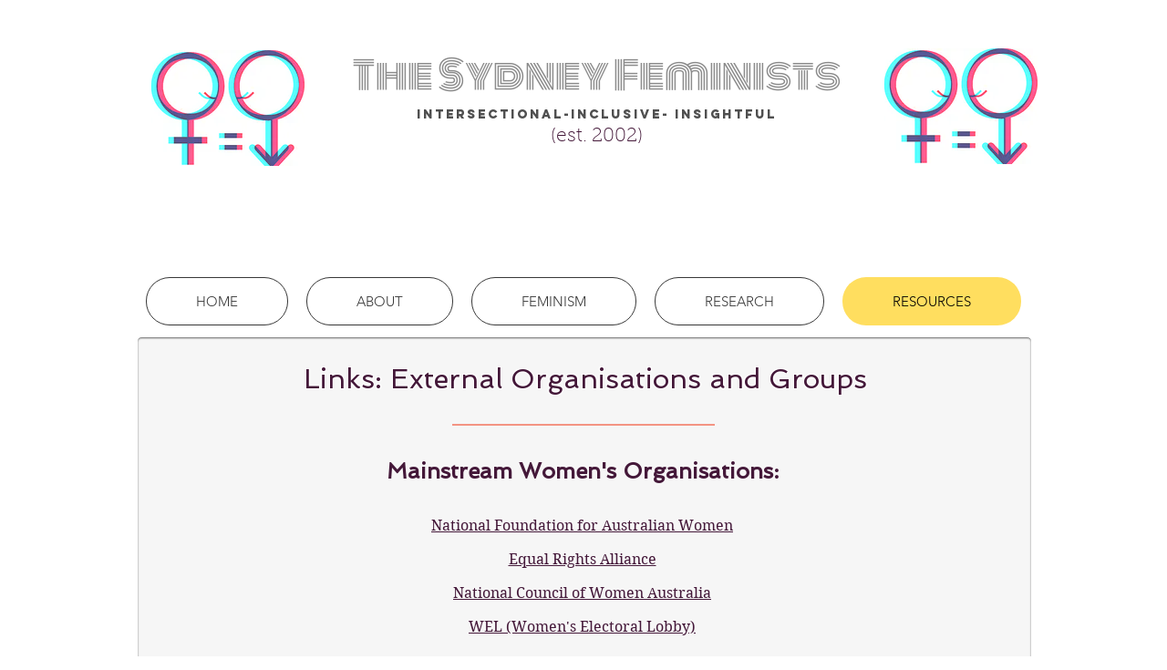

--- FILE ---
content_type: text/html; charset=utf-8
request_url: https://accounts.google.com/o/oauth2/postmessageRelay?parent=https%3A%2F%2Fstatic.parastorage.com&jsh=m%3B%2F_%2Fscs%2Fabc-static%2F_%2Fjs%2Fk%3Dgapi.lb.en.OE6tiwO4KJo.O%2Fd%3D1%2Frs%3DAHpOoo_Itz6IAL6GO-n8kgAepm47TBsg1Q%2Fm%3D__features__
body_size: 161
content:
<!DOCTYPE html><html><head><title></title><meta http-equiv="content-type" content="text/html; charset=utf-8"><meta http-equiv="X-UA-Compatible" content="IE=edge"><meta name="viewport" content="width=device-width, initial-scale=1, minimum-scale=1, maximum-scale=1, user-scalable=0"><script src='https://ssl.gstatic.com/accounts/o/2580342461-postmessagerelay.js' nonce="L9xGeiJOiGGvu7GwxMLgcw"></script></head><body><script type="text/javascript" src="https://apis.google.com/js/rpc:shindig_random.js?onload=init" nonce="L9xGeiJOiGGvu7GwxMLgcw"></script></body></html>